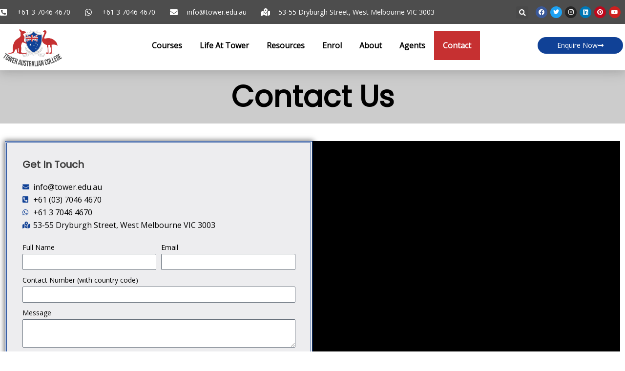

--- FILE ---
content_type: text/css; charset=UTF-8
request_url: https://tower.edu.au/wp-content/cache/background-css/tower.edu.au/wp-content/uploads/elementor/css/post-37.css?ver=1763619619&wpr_t=1763999002
body_size: 457
content:
.elementor-37 .elementor-element.elementor-element-39b420ab > .elementor-container > .elementor-column > .elementor-widget-wrap{align-content:center;align-items:center;}.elementor-37 .elementor-element.elementor-element-39b420ab:not(.elementor-motion-effects-element-type-background), .elementor-37 .elementor-element.elementor-element-39b420ab > .elementor-motion-effects-container > .elementor-motion-effects-layer{background-color:var( --e-global-color-cd730ee );}.elementor-37 .elementor-element.elementor-element-39b420ab{transition:background 0.3s, border 0.3s, border-radius 0.3s, box-shadow 0.3s;padding:1% 0% 1% 0%;}.elementor-37 .elementor-element.elementor-element-39b420ab > .elementor-background-overlay{transition:background 0.3s, border-radius 0.3s, opacity 0.3s;}.elementor-37 .elementor-element.elementor-element-69427e9a{text-align:center;}.elementor-37 .elementor-element.elementor-element-69427e9a .elementor-heading-title{color:var( --e-global-color-71268a1 );font-size:60px;font-weight:bold;}.elementor-37 .elementor-element.elementor-element-4d2a815f{padding:2% 0% 2% 0%;}.elementor-37 .elementor-element.elementor-element-1bf30f00:not(.elementor-motion-effects-element-type-background) > .elementor-widget-wrap, .elementor-37 .elementor-element.elementor-element-1bf30f00 > .elementor-widget-wrap > .elementor-motion-effects-container > .elementor-motion-effects-layer{background-color:#ffffff;}.elementor-37 .elementor-element.elementor-element-1bf30f00 > .elementor-element-populated{transition:background 0.3s, border 0.3s, border-radius 0.3s, box-shadow 0.3s;}.elementor-37 .elementor-element.elementor-element-1bf30f00 > .elementor-element-populated > .elementor-background-overlay{transition:background 0.3s, border-radius 0.3s, opacity 0.3s;}.elementor-37 .elementor-element.elementor-element-1770de49 > .elementor-container > .elementor-column > .elementor-widget-wrap{align-content:center;align-items:center;}.elementor-bc-flex-widget .elementor-37 .elementor-element.elementor-element-1b741b2c.elementor-column .elementor-widget-wrap{align-items:center;}.elementor-37 .elementor-element.elementor-element-1b741b2c.elementor-column.elementor-element[data-element_type="column"] > .elementor-widget-wrap.elementor-element-populated{align-content:center;align-items:center;}.elementor-37 .elementor-element.elementor-element-1b741b2c:not(.elementor-motion-effects-element-type-background) > .elementor-widget-wrap, .elementor-37 .elementor-element.elementor-element-1b741b2c > .elementor-widget-wrap > .elementor-motion-effects-container > .elementor-motion-effects-layer{background-color:#EDEDEF;}.elementor-37 .elementor-element.elementor-element-1b741b2c > .elementor-element-populated{border-style:double;border-width:4px 4px 4px 4px;border-color:var( --e-global-color-e99fdb3 );box-shadow:0px 0px 10px 2px rgba(0,0,0,0.5);transition:background 0.3s, border 0.3s, border-radius 0.3s, box-shadow 0.3s;padding:5% 5% 5% 5%;}.elementor-37 .elementor-element.elementor-element-1b741b2c > .elementor-element-populated > .elementor-background-overlay{transition:background 0.3s, border-radius 0.3s, opacity 0.3s;}.elementor-37 .elementor-element.elementor-element-171e4b7b .elementor-heading-title{font-size:20px;font-weight:600;text-transform:capitalize;}.elementor-37 .elementor-element.elementor-element-a19a085 .elementor-icon-list-icon i{color:var( --e-global-color-e99fdb3 );transition:color 0.3s;}.elementor-37 .elementor-element.elementor-element-a19a085 .elementor-icon-list-icon svg{fill:var( --e-global-color-e99fdb3 );transition:fill 0.3s;}.elementor-37 .elementor-element.elementor-element-a19a085{--e-icon-list-icon-size:14px;--icon-vertical-offset:0px;}.elementor-37 .elementor-element.elementor-element-a19a085 .elementor-icon-list-text{color:var( --e-global-color-71268a1 );transition:color 0.3s;}.elementor-37 .elementor-element.elementor-element-a19a085 .elementor-icon-list-item:hover .elementor-icon-list-text{color:var( --e-global-color-05b2dec );}.elementor-37 .elementor-element.elementor-element-0b4a591 .elementor-field-group{padding-right:calc( 10px/2 );padding-left:calc( 10px/2 );margin-bottom:8px;}.elementor-37 .elementor-element.elementor-element-0b4a591 .elementor-form-fields-wrapper{margin-left:calc( -10px/2 );margin-right:calc( -10px/2 );margin-bottom:-8px;}.elementor-37 .elementor-element.elementor-element-0b4a591 .elementor-field-group.recaptcha_v3-bottomleft, .elementor-37 .elementor-element.elementor-element-0b4a591 .elementor-field-group.recaptcha_v3-bottomright{margin-bottom:0;}body.rtl .elementor-37 .elementor-element.elementor-element-0b4a591 .elementor-labels-inline .elementor-field-group > label{padding-left:0px;}body:not(.rtl) .elementor-37 .elementor-element.elementor-element-0b4a591 .elementor-labels-inline .elementor-field-group > label{padding-right:0px;}body .elementor-37 .elementor-element.elementor-element-0b4a591 .elementor-labels-above .elementor-field-group > label{padding-bottom:0px;}.elementor-37 .elementor-element.elementor-element-0b4a591 .elementor-field-group > label, .elementor-37 .elementor-element.elementor-element-0b4a591 .elementor-field-subgroup label{color:var( --e-global-color-astglobalcolor8 );}.elementor-37 .elementor-element.elementor-element-0b4a591 .elementor-field-group > label{font-size:14px;}.elementor-37 .elementor-element.elementor-element-0b4a591 .elementor-field-type-html{padding-bottom:0px;}.elementor-37 .elementor-element.elementor-element-0b4a591 .elementor-field-group .elementor-field, .elementor-37 .elementor-element.elementor-element-0b4a591 .elementor-field-subgroup label{font-size:12px;}.elementor-37 .elementor-element.elementor-element-0b4a591 .elementor-field-group:not(.elementor-field-type-upload) .elementor-field:not(.elementor-select-wrapper){background-color:#ffffff;}.elementor-37 .elementor-element.elementor-element-0b4a591 .elementor-field-group .elementor-select-wrapper select{background-color:#ffffff;}.elementor-37 .elementor-element.elementor-element-0b4a591 .e-form__buttons__wrapper__button-next{background-color:var( --e-global-color-astglobalcolor0 );color:#ffffff;}.elementor-37 .elementor-element.elementor-element-0b4a591 .elementor-button[type="submit"]{background-color:var( --e-global-color-astglobalcolor0 );color:#ffffff;}.elementor-37 .elementor-element.elementor-element-0b4a591 .elementor-button[type="submit"] svg *{fill:#ffffff;}.elementor-37 .elementor-element.elementor-element-0b4a591 .e-form__buttons__wrapper__button-previous{color:#6EC1E4;}.elementor-37 .elementor-element.elementor-element-0b4a591 .e-form__buttons__wrapper__button-next:hover{color:#ffffff;}.elementor-37 .elementor-element.elementor-element-0b4a591 .elementor-button[type="submit"]:hover{color:#ffffff;}.elementor-37 .elementor-element.elementor-element-0b4a591 .elementor-button[type="submit"]:hover svg *{fill:#ffffff;}.elementor-37 .elementor-element.elementor-element-0b4a591 .e-form__buttons__wrapper__button-previous:hover{color:#ffffff;}.elementor-37 .elementor-element.elementor-element-0b4a591{--e-form-steps-indicators-spacing:20px;--e-form-steps-indicator-padding:30px;--e-form-steps-indicator-inactive-secondary-color:#ffffff;--e-form-steps-indicator-active-secondary-color:#ffffff;--e-form-steps-indicator-completed-secondary-color:#ffffff;--e-form-steps-divider-width:1px;--e-form-steps-divider-gap:10px;}.elementor-bc-flex-widget .elementor-37 .elementor-element.elementor-element-2bed1ba.elementor-column .elementor-widget-wrap{align-items:center;}.elementor-37 .elementor-element.elementor-element-2bed1ba.elementor-column.elementor-element[data-element_type="column"] > .elementor-widget-wrap.elementor-element-populated{align-content:center;align-items:center;}.elementor-37 .elementor-element.elementor-element-2bed1ba.elementor-column > .elementor-widget-wrap{justify-content:center;}.elementor-37 .elementor-element.elementor-element-2bed1ba:not(.elementor-motion-effects-element-type-background) > .elementor-widget-wrap, .elementor-37 .elementor-element.elementor-element-2bed1ba > .elementor-widget-wrap > .elementor-motion-effects-container > .elementor-motion-effects-layer{background-color:#000000;background-image:var(--wpr-bg-dd87394d-08e0-4d00-b24d-27ef01547bcf);background-position:center left;background-repeat:no-repeat;background-size:cover;}.elementor-37 .elementor-element.elementor-element-2bed1ba > .elementor-element-populated >  .elementor-background-overlay{background-color:#000000;opacity:0.15;}.elementor-37 .elementor-element.elementor-element-2bed1ba > .elementor-element-populated{transition:background 0.3s, border 0.3s, border-radius 0.3s, box-shadow 0.3s;margin:0px 0px 0px 0px;--e-column-margin-right:0px;--e-column-margin-left:0px;padding:0px 0px 0px 0px;}.elementor-37 .elementor-element.elementor-element-2bed1ba > .elementor-element-populated > .elementor-background-overlay{transition:background 0.3s, border-radius 0.3s, opacity 0.3s;}.elementor-37 .elementor-element.elementor-element-7d3b6207{--spacer-size:50vh;}@media(max-width:1024px){.elementor-37 .elementor-element.elementor-element-39b420ab{padding:10px 10px 10px 10px;}.elementor-37 .elementor-element.elementor-element-1b741b2c > .elementor-element-populated{padding:40px 40px 40px 40px;}.elementor-37 .elementor-element.elementor-element-171e4b7b{text-align:center;}}@media(max-width:767px){.elementor-37 .elementor-element.elementor-element-39b420ab{padding:0px 0px 0px 0px;}.elementor-37 .elementor-element.elementor-element-1bf30f00 > .elementor-element-populated{padding:10px 10px 10px 10px;}.elementor-37 .elementor-element.elementor-element-1b741b2c > .elementor-element-populated{padding:3em 3em 3em 3em;}}@media(max-width:1024px) and (min-width:768px){.elementor-37 .elementor-element.elementor-element-1b741b2c{width:100%;}.elementor-37 .elementor-element.elementor-element-2bed1ba{width:100%;}}@media(min-width:1025px){.elementor-37 .elementor-element.elementor-element-2bed1ba:not(.elementor-motion-effects-element-type-background) > .elementor-widget-wrap, .elementor-37 .elementor-element.elementor-element-2bed1ba > .elementor-widget-wrap > .elementor-motion-effects-container > .elementor-motion-effects-layer{background-attachment:scroll;}}

--- FILE ---
content_type: text/css; charset=UTF-8
request_url: https://tower.edu.au/wp-content/uploads/elementor/css/post-56.css?ver=1756129725
body_size: 691
content:
.elementor-56 .elementor-element.elementor-element-1dd662f8{box-shadow:0px 5px 30px 0px rgba(0,0,0,0.1);z-index:10;}.elementor-56 .elementor-element.elementor-element-2864119c > .elementor-element-populated{padding:0px 0px 0px 0px;}.elementor-56 .elementor-element.elementor-element-6a3e6d75:not(.elementor-motion-effects-element-type-background), .elementor-56 .elementor-element.elementor-element-6a3e6d75 > .elementor-motion-effects-container > .elementor-motion-effects-layer{background-color:var( --e-global-color-e4929b7 );}.elementor-56 .elementor-element.elementor-element-6a3e6d75{transition:background 0.3s, border 0.3s, border-radius 0.3s, box-shadow 0.3s;margin-top:0px;margin-bottom:0px;padding:1px 0px 1px 0px;}.elementor-56 .elementor-element.elementor-element-6a3e6d75 > .elementor-background-overlay{transition:background 0.3s, border-radius 0.3s, opacity 0.3s;}.elementor-bc-flex-widget .elementor-56 .elementor-element.elementor-element-7480aa0e.elementor-column .elementor-widget-wrap{align-items:center;}.elementor-56 .elementor-element.elementor-element-7480aa0e.elementor-column.elementor-element[data-element_type="column"] > .elementor-widget-wrap.elementor-element-populated{align-content:center;align-items:center;}.elementor-56 .elementor-element.elementor-element-7480aa0e > .elementor-element-populated{padding:0px 0px 0px 0px;}.elementor-56 .elementor-element.elementor-element-1d4bd954 .elementor-icon-list-items:not(.elementor-inline-items) .elementor-icon-list-item:not(:last-child){padding-bottom:calc(30px/2);}.elementor-56 .elementor-element.elementor-element-1d4bd954 .elementor-icon-list-items:not(.elementor-inline-items) .elementor-icon-list-item:not(:first-child){margin-top:calc(30px/2);}.elementor-56 .elementor-element.elementor-element-1d4bd954 .elementor-icon-list-items.elementor-inline-items .elementor-icon-list-item{margin-right:calc(30px/2);margin-left:calc(30px/2);}.elementor-56 .elementor-element.elementor-element-1d4bd954 .elementor-icon-list-items.elementor-inline-items{margin-right:calc(-30px/2);margin-left:calc(-30px/2);}body.rtl .elementor-56 .elementor-element.elementor-element-1d4bd954 .elementor-icon-list-items.elementor-inline-items .elementor-icon-list-item:after{left:calc(-30px/2);}body:not(.rtl) .elementor-56 .elementor-element.elementor-element-1d4bd954 .elementor-icon-list-items.elementor-inline-items .elementor-icon-list-item:after{right:calc(-30px/2);}.elementor-56 .elementor-element.elementor-element-1d4bd954 .elementor-icon-list-icon i{color:#ffffff;transition:color 0.3s;}.elementor-56 .elementor-element.elementor-element-1d4bd954 .elementor-icon-list-icon svg{fill:#ffffff;transition:fill 0.3s;}.elementor-56 .elementor-element.elementor-element-1d4bd954{--e-icon-list-icon-size:16px;--icon-vertical-offset:0px;}.elementor-56 .elementor-element.elementor-element-1d4bd954 .elementor-icon-list-icon{padding-right:10px;}.elementor-56 .elementor-element.elementor-element-1d4bd954 .elementor-icon-list-item > .elementor-icon-list-text, .elementor-56 .elementor-element.elementor-element-1d4bd954 .elementor-icon-list-item > a{font-size:14px;font-weight:300;}.elementor-56 .elementor-element.elementor-element-1d4bd954 .elementor-icon-list-text{color:#ffffff;transition:color 0.3s;}.elementor-56 .elementor-element.elementor-element-766d923 .elementor-search-form{text-align:right;}.elementor-56 .elementor-element.elementor-element-766d923 .elementor-search-form__toggle{--e-search-form-toggle-size:25px;--e-search-form-toggle-color:var( --e-global-color-1219e23 );}.elementor-56 .elementor-element.elementor-element-766d923:not(.elementor-search-form--skin-full_screen) .elementor-search-form__container{border-radius:3px;}.elementor-56 .elementor-element.elementor-element-766d923.elementor-search-form--skin-full_screen input[type="search"].elementor-search-form__input{border-radius:3px;}.elementor-bc-flex-widget .elementor-56 .elementor-element.elementor-element-148fa735.elementor-column .elementor-widget-wrap{align-items:center;}.elementor-56 .elementor-element.elementor-element-148fa735.elementor-column.elementor-element[data-element_type="column"] > .elementor-widget-wrap.elementor-element-populated{align-content:center;align-items:center;}.elementor-56 .elementor-element.elementor-element-148fa735 > .elementor-element-populated{padding:0px 0px 0px 0px;}.elementor-56 .elementor-element.elementor-element-2ba2e6b{--grid-template-columns:repeat(0, auto);--icon-size:12px;--grid-column-gap:6px;--grid-row-gap:0px;}.elementor-56 .elementor-element.elementor-element-2ba2e6b .elementor-widget-container{text-align:right;}.elementor-56 .elementor-element.elementor-element-49f439e:not(.elementor-motion-effects-element-type-background), .elementor-56 .elementor-element.elementor-element-49f439e > .elementor-motion-effects-container > .elementor-motion-effects-layer{background-color:#ffffff;}.elementor-56 .elementor-element.elementor-element-49f439e{box-shadow:0px 4px 15px 0px rgba(0, 0, 0, 0.1);transition:background 0.3s, border 0.3s, border-radius 0.3s, box-shadow 0.3s;margin-top:0px;margin-bottom:0px;padding:1px 0px 8px 0px;}.elementor-56 .elementor-element.elementor-element-49f439e > .elementor-background-overlay{transition:background 0.3s, border-radius 0.3s, opacity 0.3s;}.elementor-bc-flex-widget .elementor-56 .elementor-element.elementor-element-cc711fc.elementor-column .elementor-widget-wrap{align-items:center;}.elementor-56 .elementor-element.elementor-element-cc711fc.elementor-column.elementor-element[data-element_type="column"] > .elementor-widget-wrap.elementor-element-populated{align-content:center;align-items:center;}.elementor-56 .elementor-element.elementor-element-cc711fc > .elementor-element-populated{padding:0px 0px 0px 0px;}.elementor-56 .elementor-element.elementor-element-5a4ff905{text-align:left;}.elementor-56 .elementor-element.elementor-element-5a4ff905 img{width:70%;}.elementor-bc-flex-widget .elementor-56 .elementor-element.elementor-element-63ead3a.elementor-column .elementor-widget-wrap{align-items:center;}.elementor-56 .elementor-element.elementor-element-63ead3a.elementor-column.elementor-element[data-element_type="column"] > .elementor-widget-wrap.elementor-element-populated{align-content:center;align-items:center;}.elementor-56 .elementor-element.elementor-element-63ead3a > .elementor-element-populated{padding:0px 0px 0px 0px;}.elementor-56 .elementor-element.elementor-element-66056067 .elementor-menu-toggle{margin-left:auto;background-color:#ffffff;}.elementor-56 .elementor-element.elementor-element-66056067 .elementor-nav-menu .elementor-item{font-size:16px;font-weight:bold;text-transform:capitalize;}.elementor-56 .elementor-element.elementor-element-66056067 .elementor-nav-menu--main .elementor-item{color:var( --e-global-color-71268a1 );fill:var( --e-global-color-71268a1 );padding-left:18px;padding-right:18px;padding-top:20px;padding-bottom:20px;}.elementor-56 .elementor-element.elementor-element-66056067 .elementor-nav-menu--main .elementor-item:hover,
					.elementor-56 .elementor-element.elementor-element-66056067 .elementor-nav-menu--main .elementor-item.elementor-item-active,
					.elementor-56 .elementor-element.elementor-element-66056067 .elementor-nav-menu--main .elementor-item.highlighted,
					.elementor-56 .elementor-element.elementor-element-66056067 .elementor-nav-menu--main .elementor-item:focus{color:#fff;}.elementor-56 .elementor-element.elementor-element-66056067 .elementor-nav-menu--main:not(.e--pointer-framed) .elementor-item:before,
					.elementor-56 .elementor-element.elementor-element-66056067 .elementor-nav-menu--main:not(.e--pointer-framed) .elementor-item:after{background-color:var( --e-global-color-05b2dec );}.elementor-56 .elementor-element.elementor-element-66056067 .e--pointer-framed .elementor-item:before,
					.elementor-56 .elementor-element.elementor-element-66056067 .e--pointer-framed .elementor-item:after{border-color:var( --e-global-color-05b2dec );}.elementor-56 .elementor-element.elementor-element-66056067 .elementor-nav-menu--main .elementor-item.elementor-item-active{color:var( --e-global-color-1219e23 );}.elementor-56 .elementor-element.elementor-element-66056067 .elementor-nav-menu--main:not(.e--pointer-framed) .elementor-item.elementor-item-active:before,
					.elementor-56 .elementor-element.elementor-element-66056067 .elementor-nav-menu--main:not(.e--pointer-framed) .elementor-item.elementor-item-active:after{background-color:var( --e-global-color-05b2dec );}.elementor-56 .elementor-element.elementor-element-66056067 .e--pointer-framed .elementor-item.elementor-item-active:before,
					.elementor-56 .elementor-element.elementor-element-66056067 .e--pointer-framed .elementor-item.elementor-item-active:after{border-color:var( --e-global-color-05b2dec );}.elementor-56 .elementor-element.elementor-element-66056067 .elementor-nav-menu--dropdown a, .elementor-56 .elementor-element.elementor-element-66056067 .elementor-menu-toggle{color:var( --e-global-color-71268a1 );}.elementor-56 .elementor-element.elementor-element-66056067 .elementor-nav-menu--dropdown a:hover,
					.elementor-56 .elementor-element.elementor-element-66056067 .elementor-nav-menu--dropdown a.elementor-item-active,
					.elementor-56 .elementor-element.elementor-element-66056067 .elementor-nav-menu--dropdown a.highlighted,
					.elementor-56 .elementor-element.elementor-element-66056067 .elementor-menu-toggle:hover{color:var( --e-global-color-1219e23 );}.elementor-56 .elementor-element.elementor-element-66056067 .elementor-nav-menu--dropdown a:hover,
					.elementor-56 .elementor-element.elementor-element-66056067 .elementor-nav-menu--dropdown a.elementor-item-active,
					.elementor-56 .elementor-element.elementor-element-66056067 .elementor-nav-menu--dropdown a.highlighted{background-color:var( --e-global-color-05b2dec );}.elementor-56 .elementor-element.elementor-element-66056067 .elementor-nav-menu--dropdown a.elementor-item-active{color:var( --e-global-color-1219e23 );background-color:var( --e-global-color-05b2dec );}.elementor-56 .elementor-element.elementor-element-66056067 .elementor-nav-menu--dropdown .elementor-item, .elementor-56 .elementor-element.elementor-element-66056067 .elementor-nav-menu--dropdown  .elementor-sub-item{font-size:14px;font-weight:bold;}.elementor-56 .elementor-element.elementor-element-66056067 .elementor-nav-menu--dropdown a{padding-left:10px;padding-right:10px;padding-top:20px;padding-bottom:20px;}.elementor-56 .elementor-element.elementor-element-66056067 .elementor-nav-menu--main > .elementor-nav-menu > li > .elementor-nav-menu--dropdown, .elementor-56 .elementor-element.elementor-element-66056067 .elementor-nav-menu__container.elementor-nav-menu--dropdown{margin-top:15px !important;}.elementor-56 .elementor-element.elementor-element-66056067 div.elementor-menu-toggle{color:#16163f;}.elementor-56 .elementor-element.elementor-element-66056067 div.elementor-menu-toggle svg{fill:#16163f;}.elementor-56 .elementor-element.elementor-element-66056067 div.elementor-menu-toggle:hover{color:var( --e-global-color-71268a1 );}.elementor-56 .elementor-element.elementor-element-66056067 div.elementor-menu-toggle:hover svg{fill:var( --e-global-color-71268a1 );}.elementor-bc-flex-widget .elementor-56 .elementor-element.elementor-element-19032423.elementor-column .elementor-widget-wrap{align-items:center;}.elementor-56 .elementor-element.elementor-element-19032423.elementor-column.elementor-element[data-element_type="column"] > .elementor-widget-wrap.elementor-element-populated{align-content:center;align-items:center;}.elementor-56 .elementor-element.elementor-element-19032423 > .elementor-element-populated{padding:0px 0px 0px 0px;}.elementor-56 .elementor-element.elementor-element-73094115 .elementor-button-content-wrapper{flex-direction:row-reverse;}.elementor-56 .elementor-element.elementor-element-73094115 .elementor-button .elementor-button-content-wrapper{gap:10px;}.elementor-56 .elementor-element.elementor-element-73094115 .elementor-button{font-size:14px;font-weight:400;text-transform:capitalize;fill:var( --e-global-color-1219e23 );color:var( --e-global-color-1219e23 );background-color:var( --e-global-color-e99fdb3 );border-radius:50px 50px 50px 50px;}.elementor-56 .elementor-element.elementor-element-73094115 .elementor-button:hover, .elementor-56 .elementor-element.elementor-element-73094115 .elementor-button:focus{color:var( --e-global-color-1219e23 );background-color:var( --e-global-color-05b2dec );}.elementor-56 .elementor-element.elementor-element-73094115 .elementor-button:hover svg, .elementor-56 .elementor-element.elementor-element-73094115 .elementor-button:focus svg{fill:var( --e-global-color-1219e23 );}@media(max-width:1024px){.elementor-56 .elementor-element.elementor-element-7480aa0e > .elementor-element-populated{padding:15px 15px 15px 15px;}.elementor-56 .elementor-element.elementor-element-1d4bd954 .elementor-icon-list-item > .elementor-icon-list-text, .elementor-56 .elementor-element.elementor-element-1d4bd954 .elementor-icon-list-item > a{font-size:12px;}.elementor-56 .elementor-element.elementor-element-148fa735 > .elementor-element-populated{padding:15px 15px 15px 15px;}.elementor-56 .elementor-element.elementor-element-49f439e{padding:20px 15px 20px 15px;}.elementor-56 .elementor-element.elementor-element-cc711fc > .elementor-element-populated{padding:0px 0px 0px 0px;}.elementor-56 .elementor-element.elementor-element-63ead3a > .elementor-element-populated{padding:0px 0px 0px 0px;}.elementor-56 .elementor-element.elementor-element-66056067 .elementor-nav-menu--main > .elementor-nav-menu > li > .elementor-nav-menu--dropdown, .elementor-56 .elementor-element.elementor-element-66056067 .elementor-nav-menu__container.elementor-nav-menu--dropdown{margin-top:20px !important;}.elementor-56 .elementor-element.elementor-element-19032423 > .elementor-element-populated{padding:0px 0px 0px 0px;}}@media(min-width:768px){.elementor-56 .elementor-element.elementor-element-7480aa0e{width:70%;}.elementor-56 .elementor-element.elementor-element-bd62093{width:15.333%;}.elementor-56 .elementor-element.elementor-element-148fa735{width:14%;}.elementor-56 .elementor-element.elementor-element-cc711fc{width:15%;}.elementor-56 .elementor-element.elementor-element-63ead3a{width:69.664%;}.elementor-56 .elementor-element.elementor-element-19032423{width:15%;}}@media(max-width:1024px) and (min-width:768px){.elementor-56 .elementor-element.elementor-element-7480aa0e{width:75%;}.elementor-56 .elementor-element.elementor-element-148fa735{width:20%;}.elementor-56 .elementor-element.elementor-element-cc711fc{width:50%;}.elementor-56 .elementor-element.elementor-element-63ead3a{width:15%;}.elementor-56 .elementor-element.elementor-element-19032423{width:35%;}}@media(max-width:767px){.elementor-56 .elementor-element.elementor-element-2864119c > .elementor-element-populated{padding:0px 0px 0px 0px;}.elementor-56 .elementor-element.elementor-element-6a3e6d75{padding:0px 0px 0px 0px;}.elementor-56 .elementor-element.elementor-element-148fa735{width:80%;}.elementor-56 .elementor-element.elementor-element-cc711fc{width:50%;}.elementor-56 .elementor-element.elementor-element-63ead3a{width:50%;}.elementor-56 .elementor-element.elementor-element-66056067 .elementor-nav-menu--dropdown .elementor-item, .elementor-56 .elementor-element.elementor-element-66056067 .elementor-nav-menu--dropdown  .elementor-sub-item{font-size:16px;}.elementor-56 .elementor-element.elementor-element-66056067 .elementor-nav-menu--dropdown a{padding-left:20px;padding-right:20px;padding-top:24px;padding-bottom:24px;}.elementor-56 .elementor-element.elementor-element-66056067 .elementor-nav-menu--main > .elementor-nav-menu > li > .elementor-nav-menu--dropdown, .elementor-56 .elementor-element.elementor-element-66056067 .elementor-nav-menu__container.elementor-nav-menu--dropdown{margin-top:40px !important;}.elementor-56 .elementor-element.elementor-element-19032423{width:55%;}.elementor-56 .elementor-element.elementor-element-73094115 .elementor-button{font-size:13px;padding:15px 20px 15px 20px;}}

--- FILE ---
content_type: text/css; charset=UTF-8
request_url: https://tower.edu.au/wp-content/uploads/elementor/css/post-1553.css?ver=1756129725
body_size: 301
content:
.elementor-1553 .elementor-element.elementor-element-50cc9f6{--divider-border-style:solid;--divider-color:#000;--divider-border-width:1px;}.elementor-1553 .elementor-element.elementor-element-50cc9f6 .elementor-divider-separator{width:100%;}.elementor-1553 .elementor-element.elementor-element-50cc9f6 .elementor-divider{padding-block-start:15px;padding-block-end:15px;}.elementor-1553 .elementor-element.elementor-element-029010b{transition:background 0.3s, border 0.3s, border-radius 0.3s, box-shadow 0.3s;margin-top:0%;margin-bottom:-5%;padding:5% 0% 0% 0%;z-index:5;}.elementor-1553 .elementor-element.elementor-element-029010b > .elementor-background-overlay{transition:background 0.3s, border-radius 0.3s, opacity 0.3s;}.elementor-1553 .elementor-element.elementor-element-46cc6e5:not(.elementor-motion-effects-element-type-background) > .elementor-widget-wrap, .elementor-1553 .elementor-element.elementor-element-46cc6e5 > .elementor-widget-wrap > .elementor-motion-effects-container > .elementor-motion-effects-layer{background-color:#FFFFFF;}.elementor-1553 .elementor-element.elementor-element-46cc6e5 > .elementor-element-populated, .elementor-1553 .elementor-element.elementor-element-46cc6e5 > .elementor-element-populated > .elementor-background-overlay, .elementor-1553 .elementor-element.elementor-element-46cc6e5 > .elementor-background-slideshow{border-radius:6px 6px 6px 6px;}.elementor-1553 .elementor-element.elementor-element-46cc6e5 > .elementor-element-populated{box-shadow:0px 5px 40px -10px rgba(146.00000000000006, 86.00000000000004, 86.00000000000004, 0.33);transition:background 0.3s, border 0.3s, border-radius 0.3s, box-shadow 0.3s;padding:30px 30px 30px 30px;}.elementor-1553 .elementor-element.elementor-element-46cc6e5 > .elementor-element-populated > .elementor-background-overlay{transition:background 0.3s, border-radius 0.3s, opacity 0.3s;}.elementor-1553 .elementor-element.elementor-element-08d7369 > .elementor-container > .elementor-column > .elementor-widget-wrap{align-content:center;align-items:center;}.elementor-1553 .elementor-element.elementor-element-8eba4b3 .elementor-heading-title{font-weight:bold;}.elementor-1553 .elementor-element.elementor-element-9982e80 .elementor-button{background-color:var( --e-global-color-e99fdb3 );}.elementor-1553 .elementor-element.elementor-element-9982e80 .elementor-button:hover, .elementor-1553 .elementor-element.elementor-element-9982e80 .elementor-button:focus{background-color:var( --e-global-color-05b2dec );}.elementor-1553 .elementor-element.elementor-element-ae40653:not(.elementor-motion-effects-element-type-background), .elementor-1553 .elementor-element.elementor-element-ae40653 > .elementor-motion-effects-container > .elementor-motion-effects-layer{background-color:#333333;}.elementor-1553 .elementor-element.elementor-element-ae40653{transition:background 0.3s, border 0.3s, border-radius 0.3s, box-shadow 0.3s;padding:8% 0% 0% 0%;}.elementor-1553 .elementor-element.elementor-element-ae40653 > .elementor-background-overlay{transition:background 0.3s, border-radius 0.3s, opacity 0.3s;}.elementor-1553 .elementor-element.elementor-element-b36c400{text-align:left;}.elementor-1553 .elementor-element.elementor-element-b36c400 img{width:55%;}.elementor-1553 .elementor-element.elementor-element-9e9fac4 .elementor-heading-title{color:#ffffff;font-weight:bold;}.elementor-1553 .elementor-element.elementor-element-66bc637 .elementor-icon-list-items:not(.elementor-inline-items) .elementor-icon-list-item:not(:last-child){padding-bottom:calc(3px/2);}.elementor-1553 .elementor-element.elementor-element-66bc637 .elementor-icon-list-items:not(.elementor-inline-items) .elementor-icon-list-item:not(:first-child){margin-top:calc(3px/2);}.elementor-1553 .elementor-element.elementor-element-66bc637 .elementor-icon-list-items.elementor-inline-items .elementor-icon-list-item{margin-right:calc(3px/2);margin-left:calc(3px/2);}.elementor-1553 .elementor-element.elementor-element-66bc637 .elementor-icon-list-items.elementor-inline-items{margin-right:calc(-3px/2);margin-left:calc(-3px/2);}body.rtl .elementor-1553 .elementor-element.elementor-element-66bc637 .elementor-icon-list-items.elementor-inline-items .elementor-icon-list-item:after{left:calc(-3px/2);}body:not(.rtl) .elementor-1553 .elementor-element.elementor-element-66bc637 .elementor-icon-list-items.elementor-inline-items .elementor-icon-list-item:after{right:calc(-3px/2);}.elementor-1553 .elementor-element.elementor-element-66bc637 .elementor-icon-list-icon i{color:#ffffff;transition:color 0.3s;}.elementor-1553 .elementor-element.elementor-element-66bc637 .elementor-icon-list-icon svg{fill:#ffffff;transition:fill 0.3s;}.elementor-1553 .elementor-element.elementor-element-66bc637{--e-icon-list-icon-size:14px;--icon-vertical-offset:0px;}.elementor-1553 .elementor-element.elementor-element-66bc637 .elementor-icon-list-text{color:#ffffff;transition:color 0.3s;}.elementor-1553 .elementor-element.elementor-element-f89e14f .elementor-heading-title{color:#ffffff;font-weight:bold;}.elementor-1553 .elementor-element.elementor-element-de67338 .elementor-icon-list-items:not(.elementor-inline-items) .elementor-icon-list-item:not(:last-child){padding-bottom:calc(3px/2);}.elementor-1553 .elementor-element.elementor-element-de67338 .elementor-icon-list-items:not(.elementor-inline-items) .elementor-icon-list-item:not(:first-child){margin-top:calc(3px/2);}.elementor-1553 .elementor-element.elementor-element-de67338 .elementor-icon-list-items.elementor-inline-items .elementor-icon-list-item{margin-right:calc(3px/2);margin-left:calc(3px/2);}.elementor-1553 .elementor-element.elementor-element-de67338 .elementor-icon-list-items.elementor-inline-items{margin-right:calc(-3px/2);margin-left:calc(-3px/2);}body.rtl .elementor-1553 .elementor-element.elementor-element-de67338 .elementor-icon-list-items.elementor-inline-items .elementor-icon-list-item:after{left:calc(-3px/2);}body:not(.rtl) .elementor-1553 .elementor-element.elementor-element-de67338 .elementor-icon-list-items.elementor-inline-items .elementor-icon-list-item:after{right:calc(-3px/2);}.elementor-1553 .elementor-element.elementor-element-de67338 .elementor-icon-list-icon i{color:#ffffff;transition:color 0.3s;}.elementor-1553 .elementor-element.elementor-element-de67338 .elementor-icon-list-icon svg{fill:#ffffff;transition:fill 0.3s;}.elementor-1553 .elementor-element.elementor-element-de67338{--e-icon-list-icon-size:14px;--icon-vertical-offset:0px;}.elementor-1553 .elementor-element.elementor-element-de67338 .elementor-icon-list-text{color:#ffffff;transition:color 0.3s;}.elementor-1553 .elementor-element.elementor-element-a408430{--grid-template-columns:repeat(0, auto);--icon-size:16px;--grid-column-gap:20px;--grid-row-gap:0px;}.elementor-1553 .elementor-element.elementor-element-a408430 .elementor-widget-container{text-align:left;}.elementor-1553 .elementor-element.elementor-element-a408430 .elementor-social-icon{background-color:rgba(208, 216, 234, 0);--icon-padding:0em;}.elementor-1553 .elementor-element.elementor-element-a408430 .elementor-social-icon i{color:#FFFFFF;}.elementor-1553 .elementor-element.elementor-element-a408430 .elementor-social-icon svg{fill:#FFFFFF;}.elementor-1553 .elementor-element.elementor-element-a408430 .elementor-icon{border-radius:50px 50px 50px 50px;}.elementor-1553 .elementor-element.elementor-element-a408430 .elementor-social-icon:hover{background-color:rgba(255, 255, 255, 0);}.elementor-1553 .elementor-element.elementor-element-a408430 > .elementor-widget-container{margin:10px 0px 0px 0px;}.elementor-1553 .elementor-element.elementor-element-bc500c1{text-align:center;color:var( --e-global-color-1219e23 );}@media(max-width:1024px){.elementor-1553 .elementor-element.elementor-element-029010b{padding:0px 50px 50px 50px;}.elementor-1553 .elementor-element.elementor-element-46cc6e5 > .elementor-element-populated{padding:20px 20px 20px 20px;}.elementor-1553 .elementor-element.elementor-element-8eba4b3{text-align:center;}.elementor-1553 .elementor-element.elementor-element-8eba4b3 > .elementor-widget-container{margin:0px 0px 0px 0px;padding:0px 0px 0px 0px;}.elementor-1553 .elementor-element.elementor-element-841e0a2{text-align:center;}.elementor-1553 .elementor-element.elementor-element-9982e80 > .elementor-widget-container{margin:20px 0px 0px 0px;}.elementor-1553 .elementor-element.elementor-element-5f91f5e > .elementor-element-populated{margin:0px 0px 40px 0px;--e-column-margin-right:0px;--e-column-margin-left:0px;}.elementor-1553 .elementor-element.elementor-element-a408430 > .elementor-widget-container{margin:30px 0px 0px 0px;}}@media(max-width:767px){.elementor-1553 .elementor-element.elementor-element-029010b{padding:30px 30px 30px 30px;}.elementor-1553 .elementor-element.elementor-element-46cc6e5 > .elementor-element-populated{margin:0px 0px 0px 0px;--e-column-margin-right:0px;--e-column-margin-left:0px;padding:15px 0px 15px 0px;}.elementor-1553 .elementor-element.elementor-element-841e0a2 > .elementor-widget-container{padding:0px 0px 0px 0px;}.elementor-1553 .elementor-element.elementor-element-4257861{width:55%;}.elementor-1553 .elementor-element.elementor-element-e6d99a3 > .elementor-element-populated{margin:40px 0px 0px 0px;--e-column-margin-right:0px;--e-column-margin-left:0px;}}@media(min-width:768px){.elementor-1553 .elementor-element.elementor-element-1801b2a{width:70%;}.elementor-1553 .elementor-element.elementor-element-1cf4602{width:30%;}}@media(max-width:1024px) and (min-width:768px){.elementor-1553 .elementor-element.elementor-element-1801b2a{width:100%;}.elementor-1553 .elementor-element.elementor-element-1cf4602{width:100%;}.elementor-1553 .elementor-element.elementor-element-5f91f5e{width:80%;}.elementor-1553 .elementor-element.elementor-element-4257861{width:30%;}.elementor-1553 .elementor-element.elementor-element-e6d99a3{width:45%;}}

--- FILE ---
content_type: text/css; charset=UTF-8
request_url: https://tower.edu.au/wp-content/uploads/elementor/css/post-323.css?ver=1763619018
body_size: 222
content:
.elementor-323 .elementor-element.elementor-element-19389749 > .elementor-container{min-height:100vh;}.elementor-323 .elementor-element.elementor-element-19389749 > .elementor-container > .elementor-column > .elementor-widget-wrap{align-content:center;align-items:center;}.elementor-323 .elementor-element.elementor-element-19389749 > .elementor-background-overlay{background-color:#000000;opacity:0.5;}.elementor-323 .elementor-element.elementor-element-5f139c09:not(.elementor-motion-effects-element-type-background) > .elementor-widget-wrap, .elementor-323 .elementor-element.elementor-element-5f139c09 > .elementor-widget-wrap > .elementor-motion-effects-container > .elementor-motion-effects-layer{background-color:#000000;}.elementor-323 .elementor-element.elementor-element-5f139c09 > .elementor-element-populated{transition:background 0.3s, border 0.3s, border-radius 0.3s, box-shadow 0.3s;padding:0px 40px 0px 40px;}.elementor-323 .elementor-element.elementor-element-5f139c09 > .elementor-element-populated > .elementor-background-overlay{transition:background 0.3s, border-radius 0.3s, opacity 0.3s;}.elementor-323 .elementor-element.elementor-element-6197c7f5{text-align:left;color:#ffffff;font-size:16px;font-weight:bold;}.elementor-323 .elementor-element.elementor-element-1126ba90{--divider-border-style:solid;--divider-color:#FFFFFF52;--divider-border-width:1px;}.elementor-323 .elementor-element.elementor-element-1126ba90 .elementor-divider-separator{width:100%;}.elementor-323 .elementor-element.elementor-element-1126ba90 .elementor-divider{padding-block-start:15px;padding-block-end:15px;}.elementor-323 .elementor-element.elementor-element-41a8be03{text-align:left;}.elementor-323 .elementor-element.elementor-element-41a8be03 .elementor-heading-title{color:var( --e-global-color-1219e23 );font-size:18px;font-weight:300;text-transform:capitalize;}.elementor-323 .elementor-element.elementor-element-ba6c67a .elementor-field-group{padding-right:calc( 10px/2 );padding-left:calc( 10px/2 );margin-bottom:8px;}.elementor-323 .elementor-element.elementor-element-ba6c67a .elementor-form-fields-wrapper{margin-left:calc( -10px/2 );margin-right:calc( -10px/2 );margin-bottom:-8px;}.elementor-323 .elementor-element.elementor-element-ba6c67a .elementor-field-group.recaptcha_v3-bottomleft, .elementor-323 .elementor-element.elementor-element-ba6c67a .elementor-field-group.recaptcha_v3-bottomright{margin-bottom:0;}body.rtl .elementor-323 .elementor-element.elementor-element-ba6c67a .elementor-labels-inline .elementor-field-group > label{padding-left:0px;}body:not(.rtl) .elementor-323 .elementor-element.elementor-element-ba6c67a .elementor-labels-inline .elementor-field-group > label{padding-right:0px;}body .elementor-323 .elementor-element.elementor-element-ba6c67a .elementor-labels-above .elementor-field-group > label{padding-bottom:0px;}.elementor-323 .elementor-element.elementor-element-ba6c67a .elementor-field-group > label, .elementor-323 .elementor-element.elementor-element-ba6c67a .elementor-field-subgroup label{color:#FFFFFF;}.elementor-323 .elementor-element.elementor-element-ba6c67a .elementor-field-group > label{font-size:14px;}.elementor-323 .elementor-element.elementor-element-ba6c67a .elementor-field-type-html{padding-bottom:0px;}.elementor-323 .elementor-element.elementor-element-ba6c67a .elementor-field-group .elementor-field, .elementor-323 .elementor-element.elementor-element-ba6c67a .elementor-field-subgroup label{font-size:12px;}.elementor-323 .elementor-element.elementor-element-ba6c67a .elementor-field-group:not(.elementor-field-type-upload) .elementor-field:not(.elementor-select-wrapper){background-color:#ffffff;}.elementor-323 .elementor-element.elementor-element-ba6c67a .elementor-field-group .elementor-select-wrapper select{background-color:#ffffff;}.elementor-323 .elementor-element.elementor-element-ba6c67a .e-form__buttons__wrapper__button-next{background-color:var( --e-global-color-astglobalcolor0 );color:#ffffff;}.elementor-323 .elementor-element.elementor-element-ba6c67a .elementor-button[type="submit"]{background-color:var( --e-global-color-astglobalcolor0 );color:#ffffff;}.elementor-323 .elementor-element.elementor-element-ba6c67a .elementor-button[type="submit"] svg *{fill:#ffffff;}.elementor-323 .elementor-element.elementor-element-ba6c67a .e-form__buttons__wrapper__button-previous{color:#6EC1E4;}.elementor-323 .elementor-element.elementor-element-ba6c67a .e-form__buttons__wrapper__button-next:hover{color:#ffffff;}.elementor-323 .elementor-element.elementor-element-ba6c67a .elementor-button[type="submit"]:hover{color:#ffffff;}.elementor-323 .elementor-element.elementor-element-ba6c67a .elementor-button[type="submit"]:hover svg *{fill:#ffffff;}.elementor-323 .elementor-element.elementor-element-ba6c67a .e-form__buttons__wrapper__button-previous:hover{color:#ffffff;}.elementor-323 .elementor-element.elementor-element-ba6c67a{--e-form-steps-indicators-spacing:20px;--e-form-steps-indicator-padding:30px;--e-form-steps-indicator-inactive-secondary-color:#ffffff;--e-form-steps-indicator-active-secondary-color:#ffffff;--e-form-steps-indicator-completed-secondary-color:#ffffff;--e-form-steps-divider-width:1px;--e-form-steps-divider-gap:10px;}#elementor-popup-modal-323 .dialog-message{width:700px;height:100vh;align-items:flex-start;}#elementor-popup-modal-323{justify-content:flex-end;align-items:center;pointer-events:all;background-color:rgba(0,0,0,.8);}#elementor-popup-modal-323 .dialog-close-button{display:flex;top:3.3%;font-size:18px;}#elementor-popup-modal-323 .dialog-widget-content{animation-duration:1.2s;background-color:var( --e-global-color-e99fdb3 );box-shadow:2px 8px 23px 3px rgba(0,0,0,0.2);}body:not(.rtl) #elementor-popup-modal-323 .dialog-close-button{right:6.6%;}body.rtl #elementor-popup-modal-323 .dialog-close-button{left:6.6%;}#elementor-popup-modal-323 .dialog-close-button i{color:#ffffff;}#elementor-popup-modal-323 .dialog-close-button svg{fill:#ffffff;}@media(max-width:1024px){.elementor-323 .elementor-element.elementor-element-6197c7f5{text-align:left;}.elementor-323 .elementor-element.elementor-element-41a8be03{text-align:left;}}@media(max-width:767px){.elementor-323 .elementor-element.elementor-element-5f139c09 > .elementor-element-populated{padding:50px 50px 050px 50px;}.elementor-323 .elementor-element.elementor-element-6197c7f5{text-align:left;}#elementor-popup-modal-323{justify-content:center;align-items:center;}}